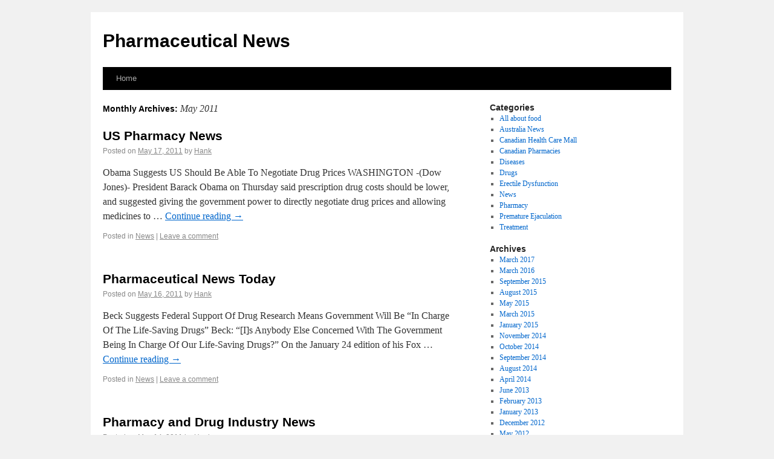

--- FILE ---
content_type: text/html; charset=UTF-8
request_url: http://www.pharmaceutical-news.org/2011/05
body_size: 4220
content:
<!DOCTYPE html>
<html lang="en-US">
<head>
<meta charset="UTF-8" />
<title>May | 2011 | Pharmaceutical News</title>
<link rel="profile" href="http://gmpg.org/xfn/11" />
<link rel="stylesheet" type="text/css" media="all" href="http://www.pharmaceutical-news.org/wp-content/themes/reference/style.css" />
<link rel="pingback" href="http://www.pharmaceutical-news.org/xmlrpc.php" />
<link rel="alternate" type="application/rss+xml" title="Pharmaceutical News &raquo; Feed" href="http://www.pharmaceutical-news.org/feed" />
<link rel="alternate" type="application/rss+xml" title="Pharmaceutical News &raquo; Comments Feed" href="http://www.pharmaceutical-news.org/comments/feed" />
<link rel="EditURI" type="application/rsd+xml" title="RSD" href="http://www.pharmaceutical-news.org/xmlrpc.php?rsd" />
<link rel="wlwmanifest" type="application/wlwmanifest+xml" href="http://www.pharmaceutical-news.org/wp-includes/wlwmanifest.xml" /> 
<meta name="generator" content="WordPress 4.0.38" />
</head>

<body class="archive date">
<div id="wrapper" class="hfeed">
	<div id="header">
		<div id="masthead">
			<div id="branding" role="banner">
				<div id="site-logo">
										<div id="site-title">
						<span>
							<a href="http://www.pharmaceutical-news.org/" title="Pharmaceutical News" rel="home">Pharmaceutical News</a>
						</span>
					</div>
					<div id="site-description"></div>
				</div>
				
			</div><!-- #branding -->

			<div id="access" role="navigation">
			  				<div class="skip-link screen-reader-text"><a href="#content" title="Skip to content">Skip to content</a></div>
								<div class="menu"><ul><li ><a href="http://www.pharmaceutical-news.org/">Home</a></li></ul></div>
			</div><!-- #access -->
			
		</div><!-- #masthead -->
		
	</div><!-- #header -->

	<div id="main">
		<div id="container">
			<div id="content" role="main">


			<h1 class="page-title">
				Monthly Archives: <span>May 2011</span>			</h1>






			<div id="post-87" class="post-87 post type-post status-publish format-standard hentry category-news">
			<h2 class="entry-title"><a href="http://www.pharmaceutical-news.org/us-pharmacy-news-2.html" title="Permalink to US Pharmacy News" rel="bookmark">US Pharmacy News</a></h2>

			<div class="entry-meta">
				<span class="meta-prep meta-prep-author">Posted on</span> <a href="http://www.pharmaceutical-news.org/us-pharmacy-news-2.html" title="11:27 am" rel="bookmark"><span class="entry-date">May 17, 2011</span></a> <span class="meta-sep">by</span> <span class="author vcard"><a class="url fn n" href="http://www.pharmaceutical-news.org/author/admin" title="View all posts by Hank">Hank</a></span>			</div><!-- .entry-meta -->

				<div class="entry-summary">
				<p>Obama Suggests US Should Be Able To Negotiate Drug Prices WASHINGTON -(Dow Jones)- President Barack Obama on Thursday said prescription drug costs should be lower, and suggested giving the government power to directly negotiate drug prices and allowing medicines to &hellip; <a href="http://www.pharmaceutical-news.org/us-pharmacy-news-2.html">Continue reading <span class="meta-nav">&rarr;</span></a></p>
			</div><!-- .entry-summary -->
	
			<div class="entry-utility">
									<span class="cat-links">
						<span class="entry-utility-prep entry-utility-prep-cat-links">Posted in</span> <a href="http://www.pharmaceutical-news.org/news" rel="category tag">News</a>					</span>
					<span class="meta-sep">|</span>
												<span class="comments-link"><a href="http://www.pharmaceutical-news.org/us-pharmacy-news-2.html#respond" title="Comment on US Pharmacy News">Leave a comment</a></span>
							</div><!-- .entry-utility -->
		</div><!-- #post-## -->

		
	


			<div id="post-79" class="post-79 post type-post status-publish format-standard hentry category-news">
			<h2 class="entry-title"><a href="http://www.pharmaceutical-news.org/pharmaceutical-news-today.html" title="Permalink to Pharmaceutical News Today" rel="bookmark">Pharmaceutical News Today</a></h2>

			<div class="entry-meta">
				<span class="meta-prep meta-prep-author">Posted on</span> <a href="http://www.pharmaceutical-news.org/pharmaceutical-news-today.html" title="7:55 pm" rel="bookmark"><span class="entry-date">May 16, 2011</span></a> <span class="meta-sep">by</span> <span class="author vcard"><a class="url fn n" href="http://www.pharmaceutical-news.org/author/admin" title="View all posts by Hank">Hank</a></span>			</div><!-- .entry-meta -->

				<div class="entry-summary">
				<p>Beck Suggests Federal Support Of Drug Research Means Government Will Be &#8220;In Charge Of The Life-Saving Drugs&#8221; Beck: &#8220;[I]s Anybody Else Concerned With The Government Being In Charge Of Our Life-Saving Drugs?&#8221; On the January 24 edition of his Fox &hellip; <a href="http://www.pharmaceutical-news.org/pharmaceutical-news-today.html">Continue reading <span class="meta-nav">&rarr;</span></a></p>
			</div><!-- .entry-summary -->
	
			<div class="entry-utility">
									<span class="cat-links">
						<span class="entry-utility-prep entry-utility-prep-cat-links">Posted in</span> <a href="http://www.pharmaceutical-news.org/news" rel="category tag">News</a>					</span>
					<span class="meta-sep">|</span>
												<span class="comments-link"><a href="http://www.pharmaceutical-news.org/pharmaceutical-news-today.html#respond" title="Comment on Pharmaceutical News Today">Leave a comment</a></span>
							</div><!-- .entry-utility -->
		</div><!-- #post-## -->

		
	


			<div id="post-65" class="post-65 post type-post status-publish format-standard hentry category-drugs">
			<h2 class="entry-title"><a href="http://www.pharmaceutical-news.org/pharmacy-and-drug-industry-news.html" title="Permalink to Pharmacy and Drug Industry News" rel="bookmark">Pharmacy and Drug Industry News</a></h2>

			<div class="entry-meta">
				<span class="meta-prep meta-prep-author">Posted on</span> <a href="http://www.pharmaceutical-news.org/pharmacy-and-drug-industry-news.html" title="6:59 pm" rel="bookmark"><span class="entry-date">May 14, 2011</span></a> <span class="meta-sep">by</span> <span class="author vcard"><a class="url fn n" href="http://www.pharmaceutical-news.org/author/admin" title="View all posts by Hank">Hank</a></span>			</div><!-- .entry-meta -->

				<div class="entry-summary">
				<p>Unintended direct conflict between pharmaceutical marketing and public health Medical ethicists examine aggressive marketing tactics&#8217; influence on medical practice and outline strategies to protect patients Drugs that pharmaceutical companies market most aggressively to physicians and patients tend to offer less &hellip; <a href="http://www.pharmaceutical-news.org/pharmacy-and-drug-industry-news.html">Continue reading <span class="meta-nav">&rarr;</span></a></p>
			</div><!-- .entry-summary -->
	
			<div class="entry-utility">
									<span class="cat-links">
						<span class="entry-utility-prep entry-utility-prep-cat-links">Posted in</span> <a href="http://www.pharmaceutical-news.org/drugs" rel="category tag">Drugs</a>					</span>
					<span class="meta-sep">|</span>
												<span class="comments-link"><a href="http://www.pharmaceutical-news.org/pharmacy-and-drug-industry-news.html#respond" title="Comment on Pharmacy and Drug Industry News">Leave a comment</a></span>
							</div><!-- .entry-utility -->
		</div><!-- #post-## -->

		
	


			<div id="post-63" class="post-63 post type-post status-publish format-standard hentry category-news">
			<h2 class="entry-title"><a href="http://www.pharmaceutical-news.org/pharmaceutical-and-healthcare-industry-today.html" title="Permalink to Pharmaceutical and HealthCare Industry Today" rel="bookmark">Pharmaceutical and HealthCare Industry Today</a></h2>

			<div class="entry-meta">
				<span class="meta-prep meta-prep-author">Posted on</span> <a href="http://www.pharmaceutical-news.org/pharmaceutical-and-healthcare-industry-today.html" title="5:43 pm" rel="bookmark"><span class="entry-date">May 11, 2011</span></a> <span class="meta-sep">by</span> <span class="author vcard"><a class="url fn n" href="http://www.pharmaceutical-news.org/author/admin" title="View all posts by Hank">Hank</a></span>			</div><!-- .entry-meta -->

				<div class="entry-summary">
				<p>Healthcare industry bodies unite to form LifeSciencesUK Four healthcare industry bodies have united to form a new initiative to advocate and support greater life sciences research and development in the UK. LifeSciencesUK, which consists of the Association of British Healthcare &hellip; <a href="http://www.pharmaceutical-news.org/pharmaceutical-and-healthcare-industry-today.html">Continue reading <span class="meta-nav">&rarr;</span></a></p>
			</div><!-- .entry-summary -->
	
			<div class="entry-utility">
									<span class="cat-links">
						<span class="entry-utility-prep entry-utility-prep-cat-links">Posted in</span> <a href="http://www.pharmaceutical-news.org/news" rel="category tag">News</a>					</span>
					<span class="meta-sep">|</span>
												<span class="comments-link"><a href="http://www.pharmaceutical-news.org/pharmaceutical-and-healthcare-industry-today.html#respond" title="Comment on Pharmaceutical and HealthCare Industry Today">Leave a comment</a></span>
							</div><!-- .entry-utility -->
		</div><!-- #post-## -->

		
	


			<div id="post-55" class="post-55 post type-post status-publish format-standard hentry category-news">
			<h2 class="entry-title"><a href="http://www.pharmaceutical-news.org/pharmacuetical-industry-news.html" title="Permalink to Pharmacuetical Industry News" rel="bookmark">Pharmacuetical Industry News</a></h2>

			<div class="entry-meta">
				<span class="meta-prep meta-prep-author">Posted on</span> <a href="http://www.pharmaceutical-news.org/pharmacuetical-industry-news.html" title="11:56 pm" rel="bookmark"><span class="entry-date">May 5, 2011</span></a> <span class="meta-sep">by</span> <span class="author vcard"><a class="url fn n" href="http://www.pharmaceutical-news.org/author/admin" title="View all posts by Hank">Hank</a></span>			</div><!-- .entry-meta -->

				<div class="entry-summary">
				<p>Court Takes Up Drug-Data Case The Supreme Court agreed to decide whether states can bar the sale of doctors&#8217; prescription data to drug companies, setting the stage for a ruling likely to affect one of the pharmaceutical industry&#8217;s most powerful &hellip; <a href="http://www.pharmaceutical-news.org/pharmacuetical-industry-news.html">Continue reading <span class="meta-nav">&rarr;</span></a></p>
			</div><!-- .entry-summary -->
	
			<div class="entry-utility">
									<span class="cat-links">
						<span class="entry-utility-prep entry-utility-prep-cat-links">Posted in</span> <a href="http://www.pharmaceutical-news.org/news" rel="category tag">News</a>					</span>
					<span class="meta-sep">|</span>
												<span class="comments-link"><a href="http://www.pharmaceutical-news.org/pharmacuetical-industry-news.html#respond" title="Comment on Pharmacuetical Industry News">Leave a comment</a></span>
							</div><!-- .entry-utility -->
		</div><!-- #post-## -->

		
	


			<div id="post-49" class="post-49 post type-post status-publish format-standard hentry category-news">
			<h2 class="entry-title"><a href="http://www.pharmaceutical-news.org/pharmacy-industry-today.html" title="Permalink to Pharmacy Industry Today" rel="bookmark">Pharmacy Industry Today</a></h2>

			<div class="entry-meta">
				<span class="meta-prep meta-prep-author">Posted on</span> <a href="http://www.pharmaceutical-news.org/pharmacy-industry-today.html" title="6:51 pm" rel="bookmark"><span class="entry-date">May 4, 2011</span></a> <span class="meta-sep">by</span> <span class="author vcard"><a class="url fn n" href="http://www.pharmaceutical-news.org/author/admin" title="View all posts by Hank">Hank</a></span>			</div><!-- .entry-meta -->

				<div class="entry-summary">
				<p>Pharmacy Industry Veteran Joins Millennium Pharmacy Systems as COO Millennium Pharmacy Systems, Inc. has announced that Philip J. Keough, IV has joined the company as Executive Vice President and Chief Operating Officer based in its Shared Services Center in Cranberry &hellip; <a href="http://www.pharmaceutical-news.org/pharmacy-industry-today.html">Continue reading <span class="meta-nav">&rarr;</span></a></p>
			</div><!-- .entry-summary -->
	
			<div class="entry-utility">
									<span class="cat-links">
						<span class="entry-utility-prep entry-utility-prep-cat-links">Posted in</span> <a href="http://www.pharmaceutical-news.org/news" rel="category tag">News</a>					</span>
					<span class="meta-sep">|</span>
												<span class="comments-link"><a href="http://www.pharmaceutical-news.org/pharmacy-industry-today.html#respond" title="Comment on Pharmacy Industry Today">Leave a comment</a></span>
							</div><!-- .entry-utility -->
		</div><!-- #post-## -->

		
	


			<div id="post-42" class="post-42 post type-post status-publish format-standard hentry category-news">
			<h2 class="entry-title"><a href="http://www.pharmaceutical-news.org/pharmaceutical-news-and-new-drugs.html" title="Permalink to Pharmaceutical News and New Drugs" rel="bookmark">Pharmaceutical News and New Drugs</a></h2>

			<div class="entry-meta">
				<span class="meta-prep meta-prep-author">Posted on</span> <a href="http://www.pharmaceutical-news.org/pharmaceutical-news-and-new-drugs.html" title="6:57 pm" rel="bookmark"><span class="entry-date">May 3, 2011</span></a> <span class="meta-sep">by</span> <span class="author vcard"><a class="url fn n" href="http://www.pharmaceutical-news.org/author/admin" title="View all posts by Hank">Hank</a></span>			</div><!-- .entry-meta -->

				<div class="entry-summary">
				<p>Drug Firm to Pay Feds $280 Million to Settle Pricing Claims Dey Pharma, LP, maker of several drugs has agreed to pay $280 million to settle U.S. Justice Department accusations that it violated the False Claims Act by artificially inflating &hellip; <a href="http://www.pharmaceutical-news.org/pharmaceutical-news-and-new-drugs.html">Continue reading <span class="meta-nav">&rarr;</span></a></p>
			</div><!-- .entry-summary -->
	
			<div class="entry-utility">
									<span class="cat-links">
						<span class="entry-utility-prep entry-utility-prep-cat-links">Posted in</span> <a href="http://www.pharmaceutical-news.org/news" rel="category tag">News</a>					</span>
					<span class="meta-sep">|</span>
												<span class="comments-link"><a href="http://www.pharmaceutical-news.org/pharmaceutical-news-and-new-drugs.html#respond" title="Comment on Pharmaceutical News and New Drugs">Leave a comment</a></span>
							</div><!-- .entry-utility -->
		</div><!-- #post-## -->

		
	


			</div><!-- #content -->
			

			<div id="content-bottom-widget-area" role="complementary">
				<div id="content-bottom" class="widget-area">
					<ul class="xoxo">
								<li id="recent-posts-3" class="widget-container widget_recent_entries">		<h3 class="widget-title">Recent Posts</h3>		<ul>
					<li>
				<a href="http://www.pharmaceutical-news.org/the-glorious-story-of-online-pharmacies.html">The Glorious Story of Online Pharmacies</a>
						</li>
					<li>
				<a href="http://www.pharmaceutical-news.org/the-unparalleled-experience-of-shopping-for-meds-starts-here.html">The unparalleled experience of shopping for meds starts here</a>
						</li>
					<li>
				<a href="http://www.pharmaceutical-news.org/choosing-the-best-canadian-pharmacy-to-buy-canadian-viagra.html">Choosing The Best Canadian Pharmacy To Buy Canadian Viagra</a>
						</li>
					<li>
				<a href="http://www.pharmaceutical-news.org/erectile-dysfunction-treatment-with-canadian-cialis.html">Erectile Dysfunction Treatment with Canadian Cialis</a>
						</li>
					<li>
				<a href="http://www.pharmaceutical-news.org/tips-to-reduce-your-expenses-with-awc-canadian-pharmacy-viagra.html">Tips to Reduce Your Expenses with AWC Canadian Pharmacy Viagra</a>
						</li>
					<li>
				<a href="http://www.pharmaceutical-news.org/clinical-significance-of-elevated-diffusing-capacity-health-care-mall-official.html">Clinical Significance of Elevated Diffusing Capacity &#8211; Health Care Mall Official</a>
						</li>
					<li>
				<a href="http://www.pharmaceutical-news.org/health-care-mall-symptoms-for-diabetes.html">Health Care Mall: Symptoms for diabetes</a>
						</li>
					<li>
				<a href="http://www.pharmaceutical-news.org/pharma-news-toxicomania-and-sexuality.html">Pharma-News: Toxicomania and Sexuality</a>
						</li>
					<li>
				<a href="http://www.pharmaceutical-news.org/subjects-were-studied-using-a-standard-ventilator-with-settings-matched-as-closely-as-possible-with-those-on-the-subjects-own-ventilator.html">Inspiratory phase of the ventilator cycle</a>
						</li>
					<li>
				<a href="http://www.pharmaceutical-news.org/about-of-canadian-prednisone.html">About of Canadian Prednisone</a>
						</li>
					<li>
				<a href="http://www.pharmaceutical-news.org/anti-tissue-remodeling-effects-of-corticosteroids.html">Anti-Tissue Remodeling Effects of Corticosteroids</a>
						</li>
					<li>
				<a href="http://www.pharmaceutical-news.org/pharm-news-treatment-in-general.html">Pharm News: Treatment in General</a>
						</li>
					<li>
				<a href="http://www.pharmaceutical-news.org/the-food-pyramid.html">The Food Pyramid</a>
						</li>
					<li>
				<a href="http://www.pharmaceutical-news.org/risk-factors-of-ed.html">Risk Factors of ED</a>
						</li>
					<li>
				<a href="http://www.pharmaceutical-news.org/effects-of-testosterone-o-sexual-function.html">Effects of testosterone o sexual function</a>
						</li>
					<li>
				<a href="http://www.pharmaceutical-news.org/stop-premature-ejaculation-naturally-why-masturbation-may-not-work-for-you.html">Stop Premature Ejaculation Naturally: Why Masturbation May Not Work for You</a>
						</li>
					<li>
				<a href="http://www.pharmaceutical-news.org/erectile-dysfunction-in-young-men-and-what-causes-it.html">Erectile Dysfunction in Young Men and What Causes It</a>
						</li>
					<li>
				<a href="http://www.pharmaceutical-news.org/erectile-dysfunction-the-problem.html">Erectile dysfunction: the problem</a>
						</li>
				</ul>
		</li>					</ul>
				</div><!-- #content-bottom .widget-area -->
			</div><!-- #content-bottom-widget-area -->

		</div><!-- #container -->


		<div id="primary" class="widget-area" role="complementary">
			<ul class="xoxo">

<li id="categories-6" class="widget-container widget_categories"><h3 class="widget-title">Categories</h3>		<ul>
	<li class="cat-item cat-item-12"><a href="http://www.pharmaceutical-news.org/all-about-food" >All about food</a>
</li>
	<li class="cat-item cat-item-11"><a href="http://www.pharmaceutical-news.org/australia-news" >Australia News</a>
</li>
	<li class="cat-item cat-item-17"><a href="http://www.pharmaceutical-news.org/canadian-health-care-mall" >Canadian Health Care Mall</a>
</li>
	<li class="cat-item cat-item-21"><a href="http://www.pharmaceutical-news.org/canadian-pharmacies" >Canadian Pharmacies</a>
</li>
	<li class="cat-item cat-item-14"><a href="http://www.pharmaceutical-news.org/diseases" >Diseases</a>
</li>
	<li class="cat-item cat-item-3"><a href="http://www.pharmaceutical-news.org/drugs" >Drugs</a>
</li>
	<li class="cat-item cat-item-5"><a href="http://www.pharmaceutical-news.org/erectile-dysfunction" >Erectile Dysfunction</a>
</li>
	<li class="cat-item cat-item-1"><a href="http://www.pharmaceutical-news.org/news" >News</a>
</li>
	<li class="cat-item cat-item-4"><a href="http://www.pharmaceutical-news.org/pharmacy" >Pharmacy</a>
</li>
	<li class="cat-item cat-item-9"><a href="http://www.pharmaceutical-news.org/premature-ejaculation" >Premature Ejaculation</a>
</li>
	<li class="cat-item cat-item-13"><a href="http://www.pharmaceutical-news.org/treatment" >Treatment</a>
</li>
		</ul>
</li><li id="archives-5" class="widget-container widget_archive"><h3 class="widget-title">Archives</h3>		<ul>
	<li><a href='http://www.pharmaceutical-news.org/2017/03'>March 2017</a></li>
	<li><a href='http://www.pharmaceutical-news.org/2016/03'>March 2016</a></li>
	<li><a href='http://www.pharmaceutical-news.org/2015/09'>September 2015</a></li>
	<li><a href='http://www.pharmaceutical-news.org/2015/08'>August 2015</a></li>
	<li><a href='http://www.pharmaceutical-news.org/2015/05'>May 2015</a></li>
	<li><a href='http://www.pharmaceutical-news.org/2015/03'>March 2015</a></li>
	<li><a href='http://www.pharmaceutical-news.org/2015/01'>January 2015</a></li>
	<li><a href='http://www.pharmaceutical-news.org/2014/11'>November 2014</a></li>
	<li><a href='http://www.pharmaceutical-news.org/2014/10'>October 2014</a></li>
	<li><a href='http://www.pharmaceutical-news.org/2014/09'>September 2014</a></li>
	<li><a href='http://www.pharmaceutical-news.org/2014/08'>August 2014</a></li>
	<li><a href='http://www.pharmaceutical-news.org/2014/04'>April 2014</a></li>
	<li><a href='http://www.pharmaceutical-news.org/2013/06'>June 2013</a></li>
	<li><a href='http://www.pharmaceutical-news.org/2013/02'>February 2013</a></li>
	<li><a href='http://www.pharmaceutical-news.org/2013/01'>January 2013</a></li>
	<li><a href='http://www.pharmaceutical-news.org/2012/12'>December 2012</a></li>
	<li><a href='http://www.pharmaceutical-news.org/2012/05'>May 2012</a></li>
	<li><a href='http://www.pharmaceutical-news.org/2012/04'>April 2012</a></li>
	<li><a href='http://www.pharmaceutical-news.org/2012/03'>March 2012</a></li>
	<li><a href='http://www.pharmaceutical-news.org/2012/02'>February 2012</a></li>
	<li><a href='http://www.pharmaceutical-news.org/2012/01'>January 2012</a></li>
	<li><a href='http://www.pharmaceutical-news.org/2011/08'>August 2011</a></li>
	<li><a href='http://www.pharmaceutical-news.org/2011/07'>July 2011</a></li>
	<li><a href='http://www.pharmaceutical-news.org/2011/05'>May 2011</a></li>
	<li><a href='http://www.pharmaceutical-news.org/2011/04'>April 2011</a></li>
	<li><a href='http://www.pharmaceutical-news.org/2011/03'>March 2011</a></li>
	<li><a href='http://www.pharmaceutical-news.org/2011/02'>February 2011</a></li>
	<li><a href='http://www.pharmaceutical-news.org/2011/01'>January 2011</a></li>
	<li><a href='http://www.pharmaceutical-news.org/2010/12'>December 2010</a></li>
	<li><a href='http://www.pharmaceutical-news.org/204/10'>October 204</a></li>
		</ul>
</li>			</ul>
		</div><!-- #primary .widget-area -->

	</div><!-- #main -->

	<div id="footer" role="contentinfo">
		<div id="colophon">



			<div id="site-info">
				&copy; 2026 <a href="http://www.pharmaceutical-news.org/" title="Pharmaceutical News" rel="home">
					Pharmaceutical News				</a>
			</div><!-- #site-info -->

			<div id="site-generator">
								
			</div><!-- #site-generator -->

		</div><!-- #colophon -->
	</div><!-- #footer -->

</div><!-- #wrapper -->

</body>
</html>
